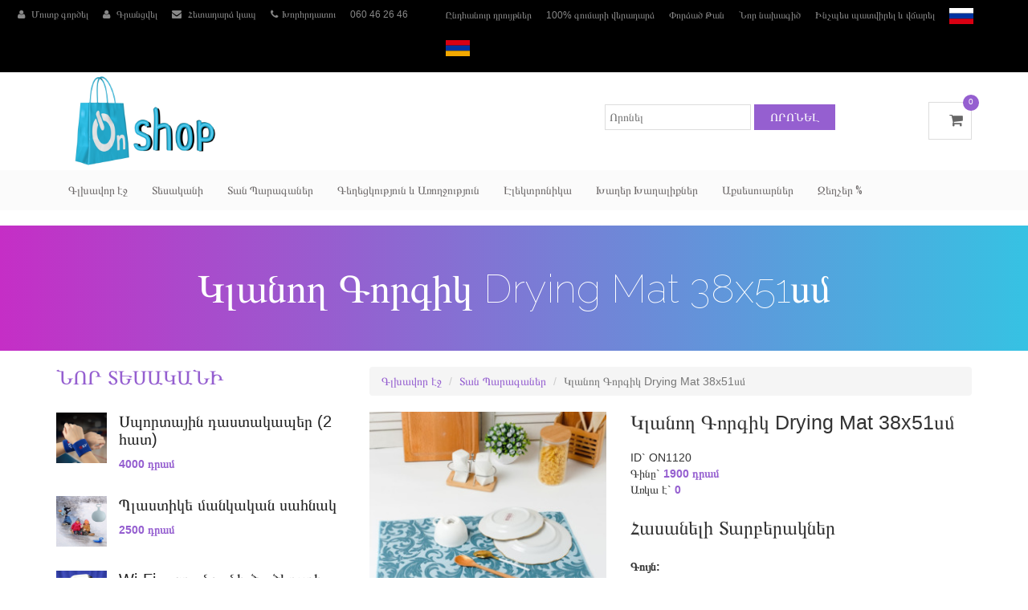

--- FILE ---
content_type: text/html; charset=UTF-8
request_url: https://onshop.am/product/1120
body_size: 9752
content:
    <!DOCTYPE html>
    <html lang="am">
    <head>
        <meta charset="utf-8">
        <meta http-equiv="X-UA-Compatible" content="IE=edge">
        <meta name="viewport" content="width=device-width, initial-scale=1">
        <meta name="csrf-param" content="_csrf-frontend">
    <meta name="csrf-token" content="pY17GKWka9x87bWjm23zez9ed06uNikMSXPAZzjLf6vP3R1x1vwTujO10MTDAaJMfRVGd8l4WGYIH4kBU7xGwQ==">
        <title>Կլանող Գորգիկ Drying Mat 38x51սմ</title>
        <meta name="description" content="Խոհանոցային սպասի համար նախատեսված սրբիչ, որը կլանում է ջուրը ամբողջությամբ ">
<meta name="keywords" content="Խոհանոց">
<meta property="fb:app_id" content="513329465672144">
<meta property="og:type" content="product.item">
<meta property="og:title" content="Կլանող Գորգիկ Drying Mat 38x51սմ">
<meta property="og:description" content="Խոհանոցային սպասի համար նախատեսված սրբիչ, որը կլանում է ջուրը ամբողջությամբ ">
<meta property="og:url" content="https://onshop.am/product/1120">
<meta property="og:image" content="https://onshop.am/images/product/general/6cecd763d35cb41378d0ab2da0658d1c.jpg">
<meta property="product:availability" content="out of stock">
<meta property="product:condition" content="new">
<meta property="product:price:amount" content="1900">
<meta property="product:price:currency" content="AMD">
<meta property="product:retailer_item_id" content="onshop_1120">
<meta name="description" content="Խոհանոցային սպասի համար նախատեսված սրբիչ, որը կլանում է ջուրը ամբողջությամբ ">
<meta name="keywords" content="Խոհանոց">
<link href="/assets/ea9029a5/css/blueimp-gallery.min.css" rel="stylesheet">
<link href="/assets/9242772a/css/bootstrap.css" rel="stylesheet">
<link href="https://ajax.googleapis.com/ajax/libs/jqueryui/1.11.4/themes/redmond/jquery-ui.min.css" rel="stylesheet">
<link href="https://fonts.googleapis.com/css?family=Titillium+Web:400,200,300,700,600" rel="stylesheet">
<link href="https://fonts.googleapis.com/css?family=Roboto+Condensed:400,700,300" rel="stylesheet">
<link href="https://fonts.googleapis.com/css?family=Raleway:400,100" rel="stylesheet">
<link href="/css/font-awesome.min.css" rel="stylesheet">
<link href="/css/owl.carousel.css" rel="stylesheet">
<link href="/css/style.css?v=11" rel="stylesheet">
<link href="/css/responsive.css" rel="stylesheet">
<link href="/assets/22344394/css/bootstrap-datepicker3.css" rel="stylesheet">
<link href="/assets/22344394/css/datepicker-kv.css" rel="stylesheet">
<link href="/assets/10caf3cf/css/kv-widgets.css" rel="stylesheet">
<script>window.kvDatepicker_dd66a0a4 = {"autoclose":true,"startDate":"2026-01-25","format":"dd-mm-yyyy"};
</script>        <meta property="fb:admins" content="100001125615859"/>
        <meta property="fb:admins" content="100001495162277"/>
        <!-- HTML5 shim and Respond.js for IE8 support of HTML5 elements and media queries -->
        <!-- WARNING: Respond.js doesn't work if you view the page via file:// -->
        <!--[if lt IE 9]>
        <script src="https://oss.maxcdn.com/html5shiv/3.7.2/html5shiv.min.js"></script>
        <script src="https://oss.maxcdn.com/respond/1.4.2/respond.min.js"></script>
        <![endif]-->
        <!-- Facebook Pixel Code -->
        <script>
            !function(f,b,e,v,n,t,s)
            {if(f.fbq)return;n=f.fbq=function(){n.callMethod?
                n.callMethod.apply(n,arguments):n.queue.push(arguments)};
                if(!f._fbq)f._fbq=n;n.push=n;n.loaded=!0;n.version='2.0';
                n.queue=[];t=b.createElement(e);t.async=!0;
                t.src=v;s=b.getElementsByTagName(e)[0];
                s.parentNode.insertBefore(t,s)}(window,document,'script',
                'https://connect.facebook.net/en_US/fbevents.js');
            fbq('init', '1490999324315873');

            fbq('track', 'PageView');
        </script>
        <noscript>
            <img height="1" width="1"
                 src="https://www.facebook.com/tr?id=1490999324315873&ev=PageView
&noscript=1"/>
        </noscript>
        <!-- End Facebook Pixel Code -->
        <script>
            (function(i,s,o,g,r,a,m){i['GoogleAnalyticsObject']=r;i[r]=i[r]||function(){
                    (i[r].q=i[r].q||[]).push(arguments)},i[r].l=1*new Date();a=s.createElement(o),
                m=s.getElementsByTagName(o)[0];a.async=1;a.src=g;m.parentNode.insertBefore(a,m)
            })(window,document,'script','https://www.google-analytics.com/analytics.js','ga');

            ga('create', 'UA-106143640-1', 'auto');
            ga('send', 'pageview');

        </script>
        <!-- Yandex.Metrika counter -->
        <script type="text/javascript" >
            (function (d, w, c) {
                (w[c] = w[c] || []).push(function() {
                    try {
                        w.yaCounter50639833 = new Ya.Metrika2({
                            id:50639833,
                            clickmap:true,
                            trackLinks:true,
                            accurateTrackBounce:true,
                            webvisor:true
                        });
                    } catch(e) { }
                });

                var n = d.getElementsByTagName("script")[0],
                    s = d.createElement("script"),
                    f = function () { n.parentNode.insertBefore(s, n); };
                s.type = "text/javascript";
                s.async = true;
                s.src = "https://mc.yandex.ru/metrika/tag.js";

                if (w.opera == "[object Opera]") {
                    d.addEventListener("DOMContentLoaded", f, false);
                } else { f(); }
            })(document, window, "yandex_metrika_callbacks2");
        </script>
        <noscript><div><img src="https://mc.yandex.ru/watch/50639833" style="position:absolute; left:-9999px;" alt="" /></div></noscript>
        <!-- /Yandex.Metrika counter -->

        <script type="application/ld+json">
{
 "@context":"https://schema.org",
 "@type":"Product",
 "productID":"onshop_1120",
 "name":"Կլանող Գորգիկ Drying Mat 38x51սմ",
 "description":"Խոհանոցային սպասի համար նախատեսված սրբիչ, որը կլանում է ջուրը ամբողջությամբ ",
 "url":"https://onshop.am/product/1120",
 "image": "https://onshop.am/images/product/general/6cecd763d35cb41378d0ab2da0658d1c.jpg",
 "brand":"Տան Պարագաներ",
 "offers":[
     {
         "@type":"Offer",
         "price":"1900",
         "priceCurrency":"AMD",
         "itemCondition":"https://schema.org/NewCondition",
         "availability":"https://schema.org/OutOfStock"
     }
 ]
}
</script>        <script charset="UTF-8" src="//mailer.i.bizml.ru/js/push/00ed9998978bd4fffd385c9f2463fd78_1.js" async></script>
        <meta name="yandex-verification" content="d634187ee1dee95f" />
    </head>
    <body>
    <script>var product_available = 0;

                                                 var not_available = 'Տվյալ հատկանիշը հասանելի չէ';
                                                 var qty_info = JSON.parse('{"1210":6,"1211":6}');
                                                 var product_available = 0;</script>    <div id="fb-root"></div>
    <script>(function (d, s, id) {
            var js, fjs = d.getElementsByTagName(s)[0];
            if (d.getElementById(id)) return;
            js = d.createElement(s);
            js.id = id;
            js.src = "//connect.facebook.net/en_US/sdk.js#xfbml=1&version=v2.8&appId=1805363116395761";
            fjs.parentNode.insertBefore(js, fjs);
        }(document, 'script', 'facebook-jssdk'));
    </script>
    <!-- Your Плагин чата code -->
    <div id="fb-customer-chat" class="fb-customerchat">
    </div>

    <script>
      var chatbox = document.getElementById('fb-customer-chat');
      chatbox.setAttribute("page_id", "494843690868029");
      chatbox.setAttribute("attribution", "biz_inbox");

      window.fbAsyncInit = function() {
        FB.init({
          xfbml            : true,
          version          : 'v12.0'
        });
      };

      (function(d, s, id) {
        var js, fjs = d.getElementsByTagName(s)[0];
        if (d.getElementById(id)) return;
        js = d.createElement(s); js.id = id;
        js.src = 'https://connect.facebook.net/ru_RU/sdk/xfbml.customerchat.js';
        fjs.parentNode.insertBefore(js, fjs);
      }(document, 'script', 'facebook-jssdk'));
    </script>
    <div class="header-area">
        <div class="container">
            <div class="row">
                <div class="col-md-5">
                    <div class="user-menu">
                        <ul>
                                                        <!-- <li><a href="#"><i class="fa fa-heart"></i> Wishlist</a></li>-->
                            <!--<li><a href="cart.html"><i class="fa fa-user"></i> My Cart</a></li>
                            <li><a href="checkout.html"><i class="fa fa-user"></i> Checkout</a></li>-->
                                                            <li><a href="/login"><i class="fa fa-user"></i> Մուտք գործել</a></li>
                                <li><a href="/signup"><i class="fa fa-user"></i> Գրանցվել</a></li>
                                                        <li><a href="/contact"><i class="fa fa-envelope"></i> Հետադարձ կապ</a></li>
                            <li><a href="#" data-toggle="modal" data-target="#orderCall"><i class="fa fa-phone "></i>Խորհրդատու</a></li>
                            <li><a href="tel:060462646">060 46 26 46</a></li>
                        </ul>
                    </div>
                </div>

                <div class="col-md-7">
                    <div class="user-menu">
                        <ul>
                                                            <li><a href="/page/terms">Ընդհանուր դրույթներ</a></li>
                                                            <li><a href="/page/veradarz">100% գումարի վերադարձ</a></li>
                                                            <li><a href="/page/tan">Փորձած Թան</a></li>
                                                            <li><a href="/page/new_project">Նոր նախագիծ</a></li>
                                                            <li><a href="/page/Payment">Ինչպես պատվիրել և վճարել</a></li>
                                                        <li>
                                <a href="/ru"><img src="/img/ru.png"></a>
                            </li>
                            <li>
                                <a href="/am"><img src="/img/am.png"></a>
                            </li>
                        </ul>
                    </div>
                    <ul class="list-unstyled list-inline">

                        <div class="header-right">
                            <!--  <li class="dropdown dropdown-small">
                                  <a data-toggle="dropdown" data-hover="dropdown" class="dropdown-toggle" href="#"><span
                                          class="key">currency :</span><span class="value">USD </span><b
                                          class="caret"></b></a>
                                  <ul class="dropdown-menu">
                                      <li><a href="#">USD</a></li>
                                      <li><a href="#">INR</a></li>
                                      <li><a href="#">GBP</a></li>
                                  </ul>
                              </li>
                              <li class="dropdown dropdown-small">
                                  <a data-toggle="dropdown" data-hover="dropdown" class="dropdown-toggle" href="#"><span
                                          class="key">language :</span><span class="value">Armenian </span><b
                                          class="caret"></b></a>
                                  <ul class="dropdown-menu">
                                      <li><a href="/am">Armenian</a></li>
                                      <li><a href="/en">English</a></li>
                                      <li><a href="/ru">Russian</a></li>
                                  </ul>
                              </li>-->

                    </ul>
                </div>
            </div>
        </div>
    </div>
    </div> <!-- End header area -->

    <div class="site-branding-area">
        <div class="container">
            <div class="row">
                <div class="col-sm-4">
                    <div class="logo">
                        <h1><a href="/"><img src="/img/logo.png"></a></h1>
                    </div>

                </div>


                <div class="col-sm-3">

                </div>

                <div class="col-sm-3">
                    <div class="search_form">
                        <form action="/search">
                            <input type="text" name="s"
                                   value=""
                                   placeholder="Որոնել">
                            <input type="submit" class="search_button" value="Որոնել">
                        </form>
                    </div>
                </div>
                <div class="col-sm-2">
                    <div class="shopping-item" id="cart_header">
    <a href="/cart">
        <span class="cart-amunt"></span> <i class="fa fa-shopping-cart"></i>
        <span class="product-count">0</span>
    </a>
</div>
                </div>
            </div>
        </div>
    </div> <!-- End site branding area -->

    
<div class="mainmenu-area">
    <div class="container">
        <div class="row">
            <div class="navbar-header">
                <button type="button" class="navbar-toggle" data-toggle="collapse" data-target=".navbar-collapse">
                    Տեսականի                </button>
            </div>
            <div class="navbar-collapse collapse">
                <ul class="nav navbar-nav">
                    <li class=""><a href="/">Գլխավոր էջ</a></li><li class=""><a href="/shop">Տեսականի</a></li><li class=""><a href="/shop/home">Տան Պարագաներ</a></li><li class=""><a href="/shop/Beauty_Health">Գեղեցկություն և Առողջություն</a></li><li class=""><a href="/shop/Smart">Էլեկտրոնիկա</a></li><li class=""><a href="/shop/Game">Խաղեր Խաղալիքներ</a></li><li class=""><a href="/shop/Connectors">Աքսեսուարներ</a></li><li class=""><a href="/shop/sale">Զեղչեր %</a></li>
                </ul>
            </div>
        </div>
    </div>
</div> <!-- End mainmenu area -->    <div class="container">
        <div class="col-md-12" style="padding-top: 20px">  </div>
    </div>
        <div class="product-big-title-area">
        <div class="container">
            <div class="row">
                <div class="col-md-12">
                    <div class="product-bit-title text-center">
                        <h1>Կլանող Գորգիկ Drying Mat 38x51սմ</h1>
                    </div>
                </div>
            </div>
        </div>
    </div>
    <div class="single-product-area">
        <div class="container">
            <div class="row">

                <div class="col-md-4 hidden-sm hidden-xs">

    <div class="single-sidebar">
        <h2 class="sidebar-title">Նոր տեսականի</h2>
                    <div class="thubmnail-recent">
                <img src="https://onshop.am/images/product/general/12b2905ffae4208a677d6994b5d5c2dd.jpg" class="recent-thumb" alt="Սպորտային դաստակապեր (2 հատ)">
                <h2><a href="https://onshop.am/product/2147">Սպորտային դաստակապեր (2 հատ)</a></h2>
                <div class="product-sidebar-price">
                    <ins>4000 դրամ</ins>
                                    </div>
            </div>
                    <div class="thubmnail-recent">
                <img src="https://onshop.am/images/product/general/9f65ea6d9ea0b9dff044a0eae3b4fe69.jpg" class="recent-thumb" alt="Պլաստիկե մանկական սահնակ">
                <h2><a href="https://onshop.am/product/1744">Պլաստիկե մանկական սահնակ</a></h2>
                <div class="product-sidebar-price">
                    <ins>2500 դրամ</ins>
                                    </div>
            </div>
                    <div class="thubmnail-recent">
                <img src="https://onshop.am/images/product/general/9da501b724fd1580d311b398e77b1f25.jpg" class="recent-thumb" alt="Wi-Fi ազդանշանի ծածկույթի գոտին ուժեղացնող սարք">
                <h2><a href="https://onshop.am/product/2140">Wi-Fi ազդանշանի ծածկույթի գոտին ուժեղացնող սարք</a></h2>
                <div class="product-sidebar-price">
                    <ins>5900 դրամ</ins>
                                            <del>8000 դրամ</del>
                                    </div>
            </div>
                    <div class="thubmnail-recent">
                <img src="https://onshop.am/images/product/general/05bdc1e27217ec12e6e9845ca1c60d49.jpg" class="recent-thumb" alt="Երկկողմանի Մագնիսական դարթս փուզաներով 41x32սմ">
                <h2><a href="https://onshop.am/product/2114">Երկկողմանի Մագնիսական դարթս փուզաներով 41x32սմ</a></h2>
                <div class="product-sidebar-price">
                    <ins>2400 դրամ</ins>
                                    </div>
            </div>
                    <div class="thubmnail-recent">
                <img src="https://onshop.am/images/product/general/d11d05df51c13470e7c4a8f657ca7e31.jpg" class="recent-thumb" alt="Ականջակալներ Philips TAG1115">
                <h2><a href="https://onshop.am/product/206">Ականջակալներ Philips TAG1115</a></h2>
                <div class="product-sidebar-price">
                    <ins>21900 դրամ</ins>
                                    </div>
            </div>
            </div>

    <!--<div class="single-sidebar">
        <h2 class="sidebar-title">Recent Posts</h2>
        <ul>
            <li><a href="">Sony Smart TV - 2015</a></li>
            <li><a href="">Sony Smart TV - 2015</a></li>
            <li><a href="">Sony Smart TV - 2015</a></li>
            <li><a href="">Sony Smart TV - 2015</a></li>
            <li><a href="">Sony Smart TV - 2015</a></li>
        </ul>
    </div>-->
</div>

                <div class="col-md-8">
                    <div class="product-content-right">

                        <ul class="breadcrumb"><li><a href="/">Գլխավոր էջ</a></li>
<li><a href="/shop/home">Տան Պարագաներ</a></li>
<li class="active">Կլանող Գորգիկ Drying Mat 38x51սմ</li>
</ul>

                        <div class="row">
                            <div class="col-sm-5">
                                <div class="product-images">
                                    <div class="product-main-img">
                                        <img src="/images/product/general/6cecd763d35cb41378d0ab2da0658d1c.jpg" alt="Կլանող Գորգիկ Drying Mat 38x51սմ" title="Կլանող Գորգիկ Drying Mat 38x51սմ">
                                    </div>

                                    <div class="product-gallery">
                                        <div id="w0"><a class="gallery-item" href="/images/product/gallery/1120/8341/original.jpg?_=2772056698" title=""><img src="/images/product/gallery/1120/8341/preview.jpg?_=2772056698" alt=""></a>
<a class="gallery-item" href="/images/product/gallery/1120/8340/original.jpg?_=2772056698" title=""><img src="/images/product/gallery/1120/8340/preview.jpg?_=2772056698" alt=""></a>
<a class="gallery-item" href="/images/product/gallery/1120/5848/original.jpg?_=1050192200" title=""><img src="/images/product/gallery/1120/5848/preview.jpg?_=1050192200" alt=""></a>
<a class="gallery-item" href="/images/product/gallery/1120/8343/original.jpg?_=2477200409" title=""><img src="/images/product/gallery/1120/8343/preview.jpg?_=2477200409" alt=""></a>
<a class="gallery-item" href="/images/product/gallery/1120/8368/original.jpg?_=1713296515" title=""><img src="/images/product/gallery/1120/8368/preview.jpg?_=1713296515" alt=""></a>
<a class="gallery-item" href="/images/product/gallery/1120/8369/original.jpg?_=286909461" title=""><img src="/images/product/gallery/1120/8369/preview.jpg?_=286909461" alt=""></a>
<a class="gallery-item" href="/images/product/gallery/1120/8370/original.jpg?_=286909461" title=""><img src="/images/product/gallery/1120/8370/preview.jpg?_=286909461" alt=""></a>
<a class="gallery-item" href="/images/product/gallery/1120/5195/original.jpg?_=1902863529" title=""><img src="/images/product/gallery/1120/5195/preview.jpg?_=1902863529" alt=""></a>
<a class="gallery-item" href="/images/product/gallery/1120/8342/original.jpg?_=2477200409" title=""><img src="/images/product/gallery/1120/8342/preview.jpg?_=2477200409" alt=""></a>
<a class="gallery-item" href="/images/product/gallery/1120/5198/original.jpg?_=1902863529" title=""><img src="/images/product/gallery/1120/5198/preview.jpg?_=1902863529" alt=""></a>
<a class="gallery-item" href="/images/product/gallery/1120/5196/original.jpg?_=1902863529" title=""><img src="/images/product/gallery/1120/5196/preview.jpg?_=1902863529" alt=""></a></div><div id="blueimp-gallery" class="blueimp-gallery blueimp-gallery-controls"><div class="slides"></div>
<h3 class="title"></h3>
<a class="prev">‹</a>
<a class="next">›</a>
<a class="close">×</a>
<a class="play-pause"></a>
<ol class="indicator"></ol></div>                                    </div>
                                </div>
                            </div>

                            <div class="col-sm-7">
                                <div class="product-inner">
                                    <h2 class="product-name">Կլանող Գորգիկ Drying Mat 38x51սմ</h2>
                                    <div class="product-inner-price">
                                        ID` ON1120 <br />
                                        Գինը` <ins>1900 դրամ</ins>
                                                                                <br />
                                        Առկա է` <ins>0</ins>
                                    </div>


                                    <form id="add_to_cart_form" action="/cart/add" method="post">
<input type="hidden" name="_csrf-frontend" value="pY17GKWka9x87bWjm23zez9ed06uNikMSXPAZzjLf6vP3R1x1vwTujO10MTDAaJMfRVGd8l4WGYIH4kBU7xGwQ=="><div class="form-group field-cart-product_id required">

<input type="hidden" id="cart-product_id" class="form-control" name="Cart[product_id]" value="1120">

<p class="help-block help-block-error"></p>
</div>                                    <input type="hidden" id="product_category" value="Տան Պարագաներ">
                                    <input type="hidden" id="product_sku" value="onshop_1120">

                                                                            <div class="row">
                                            <div class="col-md-12">
                                                <h3>Հասանելի Տարբերակներ</h3>
                                                                                                    <p class="row">

                                                        <div class="form-group field-cart-product_properties">
<label class="control-label" for="cart-product_properties">Գույն:</label>
<select id="cart-product_properties" class="form-control" name="Cart[product_properties][]">
<option value="1210">Կանաչ</option>
<option value="1211">Փիրուզե</option>
</select>

<p class="help-block help-block-error"></p>
</div>                                                    </p>
                                                                                            </div>
                                        </div>
                                        <br />
                                    
                                    <div class="quantity">
                                        <input id="product_qty" type="number" size="4" class="input-text qty text"
                                               title="Քանակը" value="1" name="Cart[qty]"
                                               min="1" max="0" step="1">
                                    </div>

                                    <button id="add_to_cart_button"
                                            class="add_to_cart_button btn btn-primary disabled"
                                        disabled type="submit">
                                        Ավելացնել զամբյուղ                                    </button>
                                    <div id="cart_update"></div>

                                  <p> <button id="buy_now_product"
                                              class="add_to_cart_button btn btn-danger disabled"
                                          disabled type="submit">
                                          ԳՆԵԼ ՀԻՄԱ                                    </button></p>

                                    </form>
                                    <!--<div class="product-inner-category">
                                        <p>Category: <a href="">Summer</a>. Tags: <a href="">awesome</a>, <a href="">best</a>, <a href="">sale</a>, <a href="">shoes</a>. </p>
                                    </div>-->



                                </div>
                            </div>
                        </div>

                        <div role="tabpanel">
                            <ul class="product-tab" role="tablist">
                                <li role="presentation" class="active"><a href="#home" aria-controls="home" role="tab" data-toggle="tab">Նկարագրություն</a></li>
                                <li role="presentation"><a href="#profile" aria-controls="profile" role="tab" data-toggle="tab">Կարծիքներ</a></li>
                            </ul>
                            <div class="tab-content">
                                <div role="tabpanel" class="tab-pane fade in active" id="home">
                                    <p>Նկարագրություն</p>

<p>Նախատեսված է լվացված սպասքի համար, բավական է դնել գորգիկի վրա և ջուրը ամբողջությամբ կլանում է&nbsp;<br />
Չափսերը՝&nbsp;38x51սմ<br />
Նյութը՝ միկրոֆիբրո<br />
Հասանելի գույներ՝ մուգ մանուշակագույն, բաց կանաչ, մարմնագույն</p>

<p><a href="http://onshop.am/page/tan">Փորձած Թան&nbsp;</a>&nbsp; &nbsp; &nbsp;&nbsp;</p>

<p><em><img alt="Զանգ Հաճախորդին" src="http://onshop.am/images/editor/jDbc6yKrpDnKnNzx.png" style="height:15px; width:15px" /><strong>Արաքսյա -&nbsp;</strong>&nbsp;շատ լավն էր, շատ գոհ եմ , հարմար է, լավ կլանում է , շատ տեղ չի զբաղեցնում&nbsp;</em></p>

<p><strong><em>Գնահատական ՝&nbsp;<span style="color:#c0392b">5</span></em></strong></p>

<p><em><img alt="Զանգ Հաճախորդին" src="http://onshop.am/images/editor/jDbc6yKrpDnKnNzx.png" style="height:15px; width:15px" /><strong>Մարինե </strong>-&nbsp; կոմպակտ ու շատ հարմար ապրանք է, խորհուրդ եմ տալիս միանշանակ</em></p>

<p><strong><em>Գնահատական ՝&nbsp;<span style="color:#c0392b">5</span></em></strong></p>

                                    
                                </div>
                                <div role="tabpanel" class="tab-pane fade" id="profile">
                                    <div id="fb-root"></div>
                                    <script>(function(d, s, id) {
                                            var js, fjs = d.getElementsByTagName(s)[0];
                                            if (d.getElementById(id)) return;
                                            js = d.createElement(s); js.id = id;
                                            js.src = 'https://connect.facebook.net/hy_AM/sdk.js#xfbml=1&version=v3.2&appId=513329465672144';
                                            fjs.parentNode.insertBefore(js, fjs);
                                        }(document, 'script', 'facebook-jssdk'));</script>
                                    <div data-href="https://onshop.am/product?product_id=1120" class="fb-comments" data-numposts="5"></div>
                                    <!--<div class="submit-review">
                                        <p><label for="name">Name</label> <input name="name" type="text"></p>
                                        <p><label for="email">Email</label> <input name="email" type="email"></p>
                                        <div class="rating-chooser">
                                            <p>Your rating</p>
    
                                            <div class="rating-wrap-post">
                                                <i class="fa fa-star"></i>
                                                <i class="fa fa-star"></i>
                                                <i class="fa fa-star"></i>
                                                <i class="fa fa-star"></i>
                                                <i class="fa fa-star"></i>
                                            </div>
                                        </div>
                                        <p><label for="review">Your review</label> <textarea name="review" id="" cols="30" rows="10"></textarea></p>
                                        <p><input type="submit" value="Submit"></p>
                                    </div>-->
                                </div>
                            </div>
                        </div>

                        <br />
                        <h4><i>Համեցեք <a href="https://china.onshop.am/" target="_blank">China.OnShop.am</a>  կայք, «Անմիջապես Չինաստանից» պատվերներ կատարելու</i></h4>

                        
<div class="related-products-wrapper">
    <h2 class="related-products-title">Նման ապրանքներ</h2>
    <div class="related-products-carousel">
                <div class="single-product related_product_div">
            <div class="product-f-image">
                <img src="https://onshop.am/images/product/general/4d275890fab2a8498d71eee8af38f9ea.jpg" alt="">
                <div class="product-hover">
                    <a href="https://onshop.am/product/816" class="view-details-link"><i class="fa fa-link"></i>
                        Մանրամասներ  </a>
                </div>
            </div>

            <h2 style=" "><a href="https://onshop.am/product/816">Էլեկտրական Թեյնիկ PLANETA</a></h2>

            <div class="product-carousel-price">
                <ins>8300 դրամ</ins>
                            </div>
        </div>
                <div class="single-product related_product_div">
            <div class="product-f-image">
                <img src="https://onshop.am/images/product/general/4f35f6b4e370c5886432532b25c6070c.jpg" alt="">
                <div class="product-hover">
                    <a href="https://onshop.am/product/1563" class="view-details-link"><i class="fa fa-link"></i>
                        Մանրամասներ  </a>
                </div>
            </div>

            <h2 style=" "><a href="https://onshop.am/product/1563">Ծալովի աղբաման (5 լիտր)</a></h2>

            <div class="product-carousel-price">
                <ins>2000 դրամ</ins>
                            </div>
        </div>
                <div class="single-product related_product_div">
            <div class="product-f-image">
                <img src="https://onshop.am/images/product/general/2ecdccb4ad190daeef1d57abfa28420f.jpg" alt="">
                <div class="product-hover">
                    <a href="https://onshop.am/product/1121" class="view-details-link"><i class="fa fa-link"></i>
                        Մանրամասներ  </a>
                </div>
            </div>

            <h2 style=" "><a href="https://onshop.am/product/1121">Կլանող Գորգիկ Microfiber 30x40սմ</a></h2>

            <div class="product-carousel-price">
                <ins>1500 դրամ</ins>
                            </div>
        </div>
                <div class="single-product related_product_div">
            <div class="product-f-image">
                <img src="https://onshop.am/images/product/general/537020c370857637224e4d8c8b5e0992.jpg" alt="">
                <div class="product-hover">
                    <a href="https://onshop.am/product/988" class="view-details-link"><i class="fa fa-link"></i>
                        Մանրամասներ  </a>
                </div>
            </div>

            <h2 style=" "><a href="https://onshop.am/product/988">Սիլիկոնե Թեյի Թրմիչ Ելակ </a></h2>

            <div class="product-carousel-price">
                <ins>700 դրամ</ins>
                            </div>
        </div>
                <div class="single-product related_product_div">
            <div class="product-f-image">
                <img src="https://onshop.am/images/product/general/bf3fdf83a5af1e58016d2df8386945d9.jpg" alt="">
                <div class="product-hover">
                    <a href="https://onshop.am/product/1688" class="view-details-link"><i class="fa fa-link"></i>
                        Մանրամասներ  </a>
                </div>
            </div>

            <h2 style=" font-size : 12px !important"><a href="https://onshop.am/product/1688">Ապակյա թեյի թրմիչ ֆիլտրով (350մլ)</a></h2>

            <div class="product-carousel-price">
                <ins>3300 դրամ</ins>
                            </div>
        </div>
                <div class="single-product related_product_div">
            <div class="product-f-image">
                <img src="https://onshop.am/images/product/general/c6526701ba5694710f67b00e7ba30968.jpg" alt="">
                <div class="product-hover">
                    <a href="https://onshop.am/product/1274" class="view-details-link"><i class="fa fa-link"></i>
                        Մանրամասներ  </a>
                </div>
            </div>

            <h2 style=" font-size : 12px !important"><a href="https://onshop.am/product/1274">Խմոր կտրելու դանակ չափումներով Noodle Cutter</a></h2>

            <div class="product-carousel-price">
                <ins>1800 դրամ</ins>
                            </div>
        </div>
                <div class="single-product related_product_div">
            <div class="product-f-image">
                <img src="https://onshop.am/images/product/general/2ff63ba220d3cd713e7c1be71156b299.jpg" alt="">
                <div class="product-hover">
                    <a href="https://onshop.am/product/2010" class="view-details-link"><i class="fa fa-link"></i>
                        Մանրամասներ  </a>
                </div>
            </div>

            <h2 style=" font-size : 12px !important"><a href="https://onshop.am/product/2010">Ապակյա էլեկտրական թեյնիկ լուսային էֆեկտով</a></h2>

            <div class="product-carousel-price">
                <ins>9400 դրամ</ins>
                                    <del>15800 դրամ</del>
                            </div>
        </div>
                <div class="single-product related_product_div">
            <div class="product-f-image">
                <img src="https://onshop.am/images/product/general/7bcb9c142781b71c2de40f5c5a1027df.jpg" alt="">
                <div class="product-hover">
                    <a href="https://onshop.am/product/1218" class="view-details-link"><i class="fa fa-link"></i>
                        Մանրամասներ  </a>
                </div>
            </div>

            <h2 style=" font-size : 12px !important"><a href="https://onshop.am/product/1218">Ապակյա Պարզ Ծաղկաման Pasabahce Botanika </a></h2>

            <div class="product-carousel-price">
                <ins>2400 դրամ</ins>
                            </div>
        </div>
                <div class="single-product related_product_div">
            <div class="product-f-image">
                <img src="https://onshop.am/images/product/general/a4d1d8097954e77139cde6a5e799ce0f.jpg" alt="">
                <div class="product-hover">
                    <a href="https://onshop.am/product/1361" class="view-details-link"><i class="fa fa-link"></i>
                        Մանրամասներ  </a>
                </div>
            </div>

            <h2 style=" font-size : 12px !important"><a href="https://onshop.am/product/1361">Պաշտպանիչ ալյումինե վահան Գազօջախի համար 84X33սմ</a></h2>

            <div class="product-carousel-price">
                <ins>1800 դրամ</ins>
                            </div>
        </div>
                <div class="single-product related_product_div">
            <div class="product-f-image">
                <img src="https://onshop.am/images/product/general/8eb09d8fcd38dcf2920c4bedfcdb2753.jpg" alt="">
                <div class="product-hover">
                    <a href="https://onshop.am/product/1070" class="view-details-link"><i class="fa fa-link"></i>
                        Մանրամասներ  </a>
                </div>
            </div>

            <h2 style=" font-size : 12px !important"><a href="https://onshop.am/product/1070">Սիլիկոնե քիթիկ կլոր եզրերով տարաների համար</a></h2>

            <div class="product-carousel-price">
                <ins>650 դրամ</ins>
                            </div>
        </div>
            </div>
</div>
                    </div>
                </div>
            </div>
        </div>
    </div>

    <div class="hidden"> kitchen, Khohanoc, spasi hamar, spasqi aman, aman naxatesvats pataraqaxneri, pataqqaxneri aman, gdalneri ev patarqaxneri, lvacaranin dnovi, խոհանոցային սրբիչներ, աման լվանալու սրբիչ, կլանող սրբիչ, ջուրը կլանող սրբիչ </div>

    <div class="footer-top-area">
        <div class="container">
            <div class="row">
                <div class="col-sm-4">
                    <div class="footer-about-us">
                                                    <h2 class="footer-wid-title">Կոնտակտային տվյալներ</h2>
                            <p>Հասցե։ Գուսան Շերամ 31/3,&nbsp;ՀՀ ք․ Երևան, 0019</p>

<p>Հեռ.: +37460 462646, Email:<a href="mailto:info@onshop.am?subject=%D5%95%D5%B6%D5%B7%D5%B8%D6%83%D5%AB%20%D5%A9%D5%B4%D5%AB%D5%B6">&nbsp;info@onshop.am</a></p>
                                            </div>
                    <div>
                        <div class="fb-page" data-href="https://www.facebook.com/onshop.am/" data-small-header="false"
                             data-adapt-container-width="true" data-hide-cover="false" data-show-facepile="true">
                            <blockquote cite="https://www.facebook.com/onshop.am/" class="fb-xfbml-parse-ignore"><a
                                    href="https://www.facebook.com/onshop.am/">onshop.am</a></blockquote>
                        </div>
                    </div>
                </div>

                <div class="col-sm-4">
                    <div class="footer-menu">
                        
<h2 class="footer-wid-title">Էջեր </h2>
<ul>
                        <li><a href="/page/terms">Ընդհանուր դրույթներ</a></li>
                    <li><a href="/page/veradarz">100% գումարի վերադարձ</a></li>
                    <li><a href="/page/tan">Փորձած Թան</a></li>
                    <li><a href="/page/new_project">Նոր նախագիծ</a></li>
                    <li><a href="/page/Payment">Ինչպես պատվիրել և վճարել</a></li>
            </ul>
                    </div>
                </div>

                <div class="col-sm-4">
                    <div class="footer-menu">
                        
<h2 class="footer-wid-title">Կատեգորիաներ </h2>
<ul>
                        <li><a href="/shop/home">Տան Պարագաներ</a></li>
                    <li><a href="/shop/Beauty_Health">Գեղեցկություն և Առողջություն</a></li>
                    <li><a href="/shop/Smart">Էլեկտրոնիկա</a></li>
                    <li><a href="/shop/Game">Խաղեր Խաղալիքներ</a></li>
                    <li><a href="/shop/Connectors">Աքսեսուարներ</a></li>
            </ul>
                    </div>
                </div>

                <!--<div class="col-md-3 col-sm-6">
                    <div class="footer-newsletter">
                        <h2 class="footer-wid-title">Newsletter</h2>
                        <p>Sign up to our newsletter and get exclusive deals you wont find anywhere else straight to your
                            inbox!</p>
                        <div class="newsletter-form">
                            <form action="#">
                                <input type="email" placeholder="Type your email">
                                <input type="submit" value="Subscribe">
                            </form>
                        </div>
                    </div>
                </div>-->
            </div>
        </div>
    </div> <!-- End footer top area -->

    <div class="footer-bottom-area">
        <div class="container">
            <div class="row">
                <div class="col-md-7">
                    <div class="copyright">
                        <br/>
                        <p>&copy; 2026 Onshop.am. All Rights Reserved.
                            Development by <a href="http://yoco.am" target="_blank">YOCO.AM</a>
                        </p>
                    </div>
                </div>

                <div class="col-md-5">
                    <br/>
                    <p><img src="/img/payment2.png"></p>
                    <!--<div class="footer-card-icon">
                        <i class="fa fa-cc-discover"></i>
                        <i class="fa fa-cc-mastercard"></i>
                        <i class="fa fa-cc-paypal"></i>
                        <i class="fa fa-cc-visa"></i>
                    </div>-->
                </div>
            </div>
        </div>
    </div> <!-- End footer bottom area -->
    <form id="order_call" action="/order-call" method="post">
<input type="hidden" name="_csrf-frontend" value="pY17GKWka9x87bWjm23zez9ed06uNikMSXPAZzjLf6vP3R1x1vwTujO10MTDAaJMfRVGd8l4WGYIH4kBU7xGwQ=="><!-- Modal -->
<div class="modal fade" id="orderCall" role="dialog">
    <div class="modal-dialog">

        <!-- Modal content-->
        <div class="modal-content">
            <div class="modal-header">
                <button type="button" class="close" data-dismiss="modal">&times;</button>
                <h4 class="modal-title">Պատվիրել զանգ</h4> <br />
                <h5><i>Մեր խորհրդատուն կկապնվի Ձեզ հետ Ձեզ հարմար ժամի</i></h5>
            </div>

            <div class="modal-body">

                <label class="control-label">Անուն Ազգանուն</label>
                <div class="form-group field-phonecall-name required">

<input type="text" id="phonecall-name" class="form-control" name="PhoneCall[name]" maxlength="255" required aria-required="true">

<div class="help-block"></div>
</div>                <div class="form-group field-phonecall-phone required">
<label class="control-label" for="phonecall-phone">Հեռախոսահամար</label>
<input type="text" id="phonecall-phone" class="form-control" name="PhoneCall[phone]" maxlength="255" required aria-required="true">

<div class="help-block"></div>
</div>                <label class="control-label">Զանգի օր</label>
                <div id="phonecall-call_time-kvdate" class="input-group  date"><span class="input-group-addon kv-date-picker" title="Select date"><i class="glyphicon glyphicon-calendar kv-dp-icon"></i></span><span class="input-group-addon kv-date-remove" title="Clear field"><i class="glyphicon glyphicon-remove kv-dp-icon"></i></span><input type="text" id="phonecall-call_time" class="form-control krajee-datepicker" name="PhoneCall[call_time]" data-datepicker-source="phonecall-call_time-kvdate" data-datepicker-type="2" data-krajee-kvDatepicker="kvDatepicker_dd66a0a4"></div>                <br>
                <div class="form-group field-phonecall-call_interval">
<label class="control-label" for="phonecall-call_interval">Զանգի ժամ</label>
<select id="phonecall-call_interval" class="form-control" name="PhoneCall[call_interval]">
<option value="10:00-12:00">10:00-12:00</option>
<option value="12:00-14:00">12:00-14:00</option>
<option value="14:00-16:00">14:00-16:00</option>
<option value="16:00-18:00">16:00-18:00</option>
<option value="18:00-20:00">18:00-20:00</option>
</select>

<div class="help-block"></div>
</div>                <div class="form-group field-phonecall-notes">
<label class="control-label" for="phonecall-notes">Նշումներ</label>
<textarea id="phonecall-notes" class="form-control" name="PhoneCall[notes]"></textarea>

<div class="help-block"></div>
</div>            </div>
            <div class="modal-footer">
                <button type="submit" class="btn btn-success">Պատվիրել զանգ</button>                <button type="button" class="btn  btn-lg  btn-default" data-dismiss="modal">Փակել</button>
            </div>
        </div>

    </div>
</div>

</form>

    <script src="https://ajax.googleapis.com/ajax/libs/jquery/2.2.4/jquery.min.js"></script>
<script src="/assets/ea9029a5/js/blueimp-gallery.min.js"></script>
<script src="/assets/a8d44adb/dosamigos-blueimp-gallery.js"></script>
<script src="/assets/8fe04a33/yii.js"></script>
<script src="/assets/8fe04a33/yii.validation.js"></script>
<script src="/assets/8fe04a33/yii.activeForm.js"></script>
<script src="/assets/9242772a/js/bootstrap.js"></script>
<script src="https://ajax.googleapis.com/ajax/libs/jqueryui/1.11.4/jquery-ui.min.js"></script>
<script src="/js/owl.carousel.min.js"></script>
<script src="/js/jquery.sticky.js"></script>
<script src="/js/jquery.easing.1.3.min.js"></script>
<script src="/js/main.js?v=2"></script>
<script src="/js/bxslider.min.js"></script>
<script src="/js/script.slider.js"></script>
<script src="/assets/22344394/js/bootstrap-datepicker.js"></script>
<script src="/assets/22344394/js/datepicker-kv.js"></script>
<script src="/assets/10caf3cf/js/kv-widgets.js"></script>
<script>jQuery(function ($) {
fbq('track', 'ViewContent', {
      content_name: 'Կլանող Գորգիկ Drying Mat 38x51սմ',
      content_category: 'Տան Պարագաներ',
      content_ids: ['onshop_1120'],
      content_type: 'product',
      value: 1900,
      currency: 'AMD'
  });
dosamigos.gallery.registerLightBoxHandlers('#w0 a', []);
jQuery('#add_to_cart_form').yiiActiveForm([{"id":"cart-product_id","name":"product_id","container":".field-cart-product_id","input":"#cart-product_id","error":".help-block.help-block-error","validate":function (attribute, value, messages, deferred, $form) {yii.validation.required(value, messages, {"message":"Product id cannot be blank."});yii.validation.number(value, messages, {"pattern":/^\s*[+-]?\d+\s*$/,"message":"Product id must be an integer.","skipOnEmpty":1});}}], []);
    $('.owl-prev').html('նախորդ');
    $('.owl-next').html('հաջորդ');
jQuery.fn.kvDatepicker.dates={};
jQuery&&jQuery.pjax&&(jQuery.pjax.defaults.maxCacheLength=0);
if (jQuery('#phonecall-call_time').data('kvDatepicker')) { jQuery('#phonecall-call_time').kvDatepicker('destroy'); }
jQuery('#phonecall-call_time-kvdate').kvDatepicker(kvDatepicker_dd66a0a4);

initDPRemove('phonecall-call_time');
initDPAddon('phonecall-call_time');
jQuery('#order_call').yiiActiveForm([{"id":"phonecall-name","name":"name","container":".field-phonecall-name","input":"#phonecall-name","validate":function (attribute, value, messages, deferred, $form) {yii.validation.required(value, messages, {"message":"Անուն cannot be blank."});yii.validation.string(value, messages, {"message":"Անուն must be a string.","max":255,"tooLong":"Անուն should contain at most 255 characters.","skipOnEmpty":1});}},{"id":"phonecall-phone","name":"phone","container":".field-phonecall-phone","input":"#phonecall-phone","validate":function (attribute, value, messages, deferred, $form) {yii.validation.required(value, messages, {"message":"Հեռախոսահամար cannot be blank."});yii.validation.string(value, messages, {"message":"Հեռախոսահամար must be a string.","max":255,"tooLong":"Հեռախոսահամար should contain at most 255 characters.","skipOnEmpty":1});}}], []);
});</script>    </body>
    </html>


--- FILE ---
content_type: text/css
request_url: https://onshop.am/css/style.css?v=11
body_size: 4985
content:
.floatleft { float: left }
.floatright { float: right }
.alignleft {
    float: left;
    margin-right: 15px;
}
.alignright {
    float: right;
    margin-left: 15px;
}
.aligncenter {
    display: block;
    margin: 0 auto 15px;
}
a:focus { outline: 0px solid }
img {
    max-width: 100%;
    height: auto;
}
.fix { overflow: hidden }
h1,
h2,
h3,
h4,
h5,
h6 {
    margin: 0 0 15px;
}
body { font-family:Arial, Helvetica, sans-serif; }



.header-area {
    background: none repeat scroll 0 0 #000;
}
.header-area a {
    color: #888;
}
.user-menu ul {
    list-style: outside none none;
    margin: 0;
    padding: 0;
}
.user-menu li {
    display: inline-block;
}
.user-menu li a {
    display: block;
    font-size: 12px;
    /*margin-right: 5px;*/
    padding-top: 10px;
    padding-bottom: 10px;
    padding-left: 7px;
    padding-right: 7px;
}
.user-menu li a i.fa {
    margin-right: 5px;
}
.header-right ul.list-inline {
    margin: 0;
    text-align: right;
}
.header-right ul.list-inline li a {
    display: block;
    padding: 9px;
}
.header-right ul.list-inline li ul a {
    padding: 5px 15px;
}
.header-right ul.list-inline li ul {
    border: medium none;
    border-radius: 0;
    left: 50%;
    margin-left: -50px;
    min-width: 100px;
    text-align: center;
}

.mainmenu-area {background: none repeat scroll 0 0 #fbfbfb;
font-family: "Roboto Condensed",sans-serif;
    /*text-transform: uppercase;*/
width: 100%;
z-index: 999;}



.logo h1 {
    font-size: 40px;
    margin: 1px 0;
    font-weight: 400;
}
.logo h1 a {
    color: #999;
}
.logo h1 a:hover {text-decoration: none;opacity: .7}
.logo h1 a span {
    color: #955fd0;
}
.shopping-item {
    border: 1px solid #ddd;
    float: right;
    font-size: 18px;
    margin-top: 37px;
    padding: 10px;
    position: relative;
}
.shopping-item a {
    color: #666;
}
.cart-amunt {
    color: #955fd0;
    font-weight: 700;
}
.product-count {
    background: none repeat scroll 0 0 #955fd0;
    border-radius: 50%;
    color: #fff;
    display: inline-block;
    font-size: 10px;
    height: 20px;
    padding-top: 2px;
    position: absolute;
    right: -10px;
    text-align: center;
    top: -10px;
    width: 20px;
}
.shopping-item i.fa {
    margin-left: 15px;
}


.shopping-item:hover {
    background: none repeat scroll 0 0 #955fd0;
    border-color: #955fd0;
}
.shopping-item:hover a {
    color: #fff;text-decoration: none
}
.shopping-item:hover .cart-amunt {
    color: #fff;
}
.shopping-item:hover .product-count {
    background: none repeat scroll 0 0 #000;
}


.mainmenu-area ul.navbar-nav li a {
    color: #6e6a6a;
    font-size: 14px;
    padding: 15px;
}

.mainmenu-area ul.navbar-nav li:hover a, .mainmenu-area ul.navbar-nav li.active a {
    background: #955fd0; color:#FFF;}
.mainmenu-area .nav > li > a:focus {color: #FFF;}

.slider-area { width:80%; position:relative; margin:0 auto; padding:5px;}
/*-------------------------
[9. Block slider]
---------------------------*/
.block-slider{
	border:none;
	width: 100%;
}
.block-slider ul li{
	list-style: none;
}
.block-slider .bx-pager{
	display: none;
}
.block-slider .bx-prev,
.block-slider .bx-next{
	width: 32px;
	height: 32px;
	border: 1px solid #eaeaea;
	text-align: center;
	display: block;
	border-radius: 50%;
	font-size: 30px;
	position: absolute;
	top: 50%;
	-ms-transform: translateY(-50%);
	-webkit-transform: translateY(-50%);
	transform: translateY(-50%);
	line-height: 29px;
	-moz-transition: all 0.45s ease;
	-webkit-transition: all 0.45s ease;
	-o-transition: all 0.45s ease;
	-ms-transition: all 0.45s ease;
	transition: all 0.45s ease;
}
.block-slider img{
	width: 100%;
	height: auto;
}
.block-slider .bx-prev{
	left: 0px;
	padding-right: 3px;
}
.block-slider .bx-next{
	right: 0px;
	padding-left: 3px;
}
.block-slider:hover .bx-prev{
	left: 10px;
}
.block-slider:hover .bx-next{
	right: 10px;
}
.block-slider .bx-prev:hover,
.block-slider .bx-next:hover{
	background: #955fd0;
	color: #fff;
	border-color: #955fd0;
}

/*------------------
[4. Slidershow]
------------------*/

.block-slider .bx-pager{
	display: block;
    text-align: center;
}
.block-slider .bx-pager-item{
	width: 15px;
	height: 15px;
	background: #fff;
	font-size: 0;
	display: inline-block;
	border-radius: 50%;
	margin: 0 3px;
}
.block-slider .bx-pager-item a{
	width: 100%;
	height: 100%;
	background: #999;
	display: block;
	border-radius: 50%;
}
.block-slider .bx-pager-item a.active{
	background: #955fd0;
}
.block-slider .caption-group{
	position: absolute;
    top: 26%;
    right: 16%;
}
.block-slider .caption-group .title{
	margin: 0;
}
.block-slider .caption-group .subtitle{
	margin: 0;
	margin-top: 5px;
}
.block-slider .caption-group .button-radius{
	margin-top: 27px;
}
.block-slider .caption-group .primary{
	color: #955fd0;
}
.block-slider .caption-group .caption{

}

/*----------------------
[10. Block top seller ]
------------------------*/
.button-radius{
  position: relative;
  border: 1px solid #eaeaea;
  padding: 1px;
  min-height: 34px;
  background: #fff;
  display: inline-block;
  width: auto;
  line-height: 30px;
  padding-left: 40px;
  padding-right: 20px;
  margin: 0;
  color: #666666;
  -webkit-border-radius: 17px;
  -moz-border-radius: 17px;
  border-radius: 17px;
  -webkit-transition: all 1s ease;
  -moz-transition: all 1s ease;
  -o-transition: all 1s ease;
  -ms-transition: all 1s ease;
  transition: all 1s ease;
  margin-top: 10px;
  font-size: 14px;
}
.button-radius .icon{
  -webkit-transition: all 1s ease-out;
  -moz-transition: all 1s ease-out;
  -o-transition: all 1s ease-out;
  -ms-transition: all 1s ease-out;
  transition: all 1s ease-out;
  position: absolute;
  left: 2%;
  top: 2px;
  overflow: hidden;
}

.button-radius .icon:before{
  font-family: 'FontAwesome';
  content: "\f105";
  font-size: 14px;
  color: #fff;
  width: 28px;
  height: 28px;
  background-color: #955fd0;
  border-radius: 90%;
  text-align: center;
  line-height: 26px;
  float: left;
  -webkit-transition: all 1s ease-out;
  -moz-transition: all 1s ease-out;
  -o-transition: all 1s ease-out;
  -ms-transition: all 1s ease-out;
  transition: all 1s ease-out;
}

.button-radius.white{
  border-color: #fff;
  color: #fff;
  background: transparent;
}
.button-radius.white .icon:before{
  background: #fff;
  color: #333;
}

.button-radius:hover .icon{
  left: 100%;
  margin-left: -30px;
}
.button-radius:hover{
  padding-left: 20px;
  padding-right: 40px;
}

.promo-area {
  background:#fbfbfb;
  color: #fff;
  padding: 40px 0 40px;
}

.brands-area {
  border-top:1px solid #e5e5e5;
  border-bottom:1px solid #e5e5e5;
  color: #fff;
  padding: 20px 0 20px;
}

.promo-area .zigzag-bottom, .brands-area .zigzag-bottom{background: #f4f4f4}
.single-promo {
    font-size: 25px;
    font-weight: 200;
    padding: 20px 10px;
    text-align: center;
}
.single-promo i {
  font-size: 50px;
}

.single-promo:hover {color: #fff;background: #222;}
.promo1 { background:#955fd0;}
.promo2 { background:#ffd900;}
.promo3 { background:#fa8072;}
.promo4 { background:#4abebd;}
.section-title {
  font-family: "Raleway",sans-serif;
  font-size: 50px;
  font-weight: 100;
  text-align: center;
}


.product-f-image {
    position: relative;
}
.product-hover {
    height: 100%;
    left: 0;
    position: absolute;
    top: 0;
    width: 100%;overflow: hidden;border: 1px solid #ddd;
}
.product-hover:after {
  background: none repeat scroll 0 0 #000;
  content: "";
  height: 100%;
  left: -100%;
  opacity: 0.6;
  position: absolute;
  top: 0;
  width: 100%;transition: .4s;
}
.product-hover a {
    background: linear-gradient(to right, #c52ec6, #36c2e3);
    border-radius: 5px;
    color: #fff;
    display: block;
    font-size: 14px;
    left: 10%;
    margin: 0;
    padding: 10px;
    position: absolute;
    text-align: center;
    text-transform: uppercase;
    border: 1px solid #955fd0;
    width: 80%;z-index: 99;transition: .4s;
}
.product-hover a:hover {
  background: #000;
  text-decoration: none;border-color: #444;
}
.product-carousel-price ins {
  color: #955fd0;
  font-weight: 700;
  margin-right: 5px;
  text-decoration: none;
}
.product-hover a i.fa {
    margin-right: 5px;
}
.product-hover a.add-to-cart-link {top: -25%;}
.product-hover a.view-details-link { bottom: -25%;}
.single-product h2 {
    font-size: 18px;
    line-height: 25px;
    margin-bottom: 10px;
    margin-top: 15px;
}


.single-product h2 a {
    color: #222;
}
.single-product p {
    color: #955fd0;
    font-weight: 700;
}

.single-product {
  overflow: hidden;
}
.single-product:hover {}
.single-product:hover .product-hover a.add-to-cart-link {top: 32%;}
.single-product:hover .product-hover a.view-details-link {bottom: 32%;}
.single-product:hover .product-hover:after{left: 0}


.product-carousel {
  padding-top: 40px;
}
.latest-product .owl-nav {
  position: absolute;
  right: 0;
  top: 0;
}

.latest-product .owl-nav div, .related-products-wrapper .owl-nav div {
  background:#955fd0;
  color:#FFF;
  display: inline-block;
  margin-left: 15px;
  padding: 1px 10px;
}
.latest-product .owl-nav div:hover, .brand-wrapper .owl-nav div:hover, .related-products-wrapper .owl-nav div:hover {
    color: #FFF;
    background:#f95f5f;
}

.brand-list {padding-top: 40px;}
.brand-list .owl-nav {
  position: absolute;
  right: 0;
  top: 0;
}
.brand-wrapper .owl-nav div {
  border: 1px solid #fff;
  color: #fff;
  display: inline-block;
  margin-left: 15px;
  padding: 1px 10px;
}

.brand-wrapper .owl-nav div {
  background:#fa8072;
  color:#FFF;
  display: inline-block;
  margin-left: 15px;
  padding: 1px 10px;
}

.maincontent-area {padding-bottom: 50px; padding-top:20px;}

.product-wid-title {
  font-family: raleway;
  font-size: 30px;
  font-weight: 100;
  margin-bottom: 40px;
}


.single-wid-product {
    margin-bottom: 31px;
    overflow: hidden;
}
.product-thumb {
    float: left;
    height: 90px;
    margin-right: 15px;
    width: 100px;
}
.single-wid-product h2 {
    font-size: 14px;
    margin-bottom: 12px;
}
.product-wid-rating {
    color: #ffc808;
    margin-bottom: 10px;
}
.product-wid-price ins {
    color: #955fd0;
    font-weight: 700;
    margin-right: 10px;
    text-decoration: none;
}
.single-wid-product h2 a {
    color: #222;
}
.single-wid-product h2 a:hover, .single-product h2 a:hover {
    color: #955fd0;
}
.wid-view-more {
    background: none repeat scroll 0 0 #955fd0;
    color: #fff;
    padding: 3px 15px;
    position: absolute;
    right: 10px;
    top: 3px;
}
.wid-view-more:hover {color: #fff;background-color: #222;text-decoration: none}
.single-product-widget {
    position: relative;
}
.product-widget-area {
  padding-bottom: 30px;
  padding-top: 30px;
}
.product-widget-area .zigzag-bottom{background: #f4f4f4;}
.footer-top-area .zigzag-bottom{background: #f4f4f4}
.footer-top-area {background: none repeat scroll 0 0 #333;
color: #999;
padding: 35px 0 180px;}


.footer-bottom-area {background: #000;color: #fff}
.footer-about-us span {
  color: #955fd0;
}
.footer-wid-title {
  font-family: raleway;
  font-size: 30px;
  font-weight: 100;color: #fff
}

.footer-about-us h2 {
  font-weight: 200;
}
.footer-menu ul {
    list-style: outside none none;
    margin: 0;
    padding: 0;
}
.footer-menu ul li {
    border-bottom: 1px dashed #555;
    padding: 5px 0;
}
.footer-menu a {
    display: block;
    padding: 5px 0;color: #999
}


.footer-social a {
  background: none repeat scroll 0 0 #955fd0;
  color: #fff;
  display: inline-block;
  font-size: 20px;
  height: 40px;
  margin-bottom: 10px;
  margin-right: 10px;
  padding-top: 5px;
  text-align: center;
  width: 40px;border: 1px solid #955fd0;
}

.footer-social a:hover {background-color: #222;border-color: #666}

.footer-social {margin-top: 20px}


.newsletter-form input[type="email"] {
    background: none repeat scroll 0 0 #fff;
    border: medium none;
    margin-bottom: 10px;
    padding: 10px;
    width: 100%;
}
.newsletter-form input[type="submit"] {
    background: none repeat scroll 0 0 #955fd0;
    border: medium none;
    color: #fff;
    display: inline-block;
    font-size: 18px;
    padding: 7px 20px;
    text-transform: uppercase;border: 1px solid #955fd0;
}
.newsletter-form input[type="submit"]:hover {background: #222;border-color: #666}
.newsletter-form {
    margin-top: 25px;
}
a {color: #955fd0}
a:hover, a:focus {color: #17a78b}
.footer-bottom-area {
  background: none repeat scroll 0 0 #000;
  color: #fff;
  padding-bottom: 40px;
}


.slide-bulletz {
    bottom: 30px;
    left: 0;
    position: absolute;
    text-align: center;
    width: 100%;
    z-index: 99;
}
ol.slide-indicators {
left: inherit;
list-style: outside none none;
margin: 0;
padding: 0;
position: relative;
width: 100%;
}
ol.slide-indicators li {
background: none repeat scroll 0 0 #222;
border: medium none;
border-radius: 0;
cursor: pointer;
display: inline-block;
height: 10px;
margin: 0 0 0 5px;
width: 10px;
}
ol.slide-indicators li.active {
background: none repeat scroll 0 0 #fff;
height: 10px;
margin: 0 0 0 5px;
width: 10px;
}


.carousel.carousel-fade .item { transition: opacity 1s ease-in-out }
.carousel.carousel-fade .active.left,
.carousel.carousel-fade .active.right {
    left: 0;
    z-index: 2;
    opacity: 0;
    filter: alpha(opacity=0);
}

.footer-card-icon {
  font-size: 30px;
  text-align: right;
}

.copyright > p {
  margin: 10px 0 0;
}

.product-big-title-area {
    background: linear-gradient(to right, #c52ec6, #36c2e3);
    margin-top: -1px;
}

.product-bit-title h2, .product-bit-title h1 {
  font-family: raleway;
  font-size: 50px;
  font-weight: 200;
  margin: 0;
  padding: 50px 0;color: #fff;
}

.single-product-area .zigzag-bottom {background-color: #f4f4f4}

.single-product-area {
    padding: 20px 0 130px;
}





.sidebar-title {
    color: #955fd0;
    font-size: 25px;
    margin-bottom: 30px;
    text-transform: uppercase;
}
.single-sidebar {
    margin-bottom: 50px;
}
input[type="text"], input[type="password"], input[type="email"], textarea {
    border: 1px solid #ddd;
    padding: 5px;
}

input[type="submit"], button[type=submit], button[type=button] {
    background: none repeat scroll 0 0 #955fd0;
    border: medium none;
    color: #fff;
    padding: 11px 20px;
    text-transform: uppercase;
}
input[type="submit"]:hover, button[type=submit]:hover {background-color: #222}
.single-sidebar input[type="text"] {
    margin-bottom: 10px;
    width: 100%;
}
.thubmnail-recent {
    margin-bottom: 30px;
    overflow: hidden;
}
.recent-thumb {
    float: left;
    height: auto;
    margin-right: 15px;
    width: 63px;
}
.thubmnail-recent > h2 {
    font-size: 20px;
    margin-bottom: 10px;
}
.thubmnail-recent > h2 a {
    color: #222;
}
.product-sidebar-price > ins {
    color: #955fd0;
    font-weight: 700;
    margin-right: 10px;
    text-decoration: none;
}
.single-sidebar > ul {
    list-style: outside none none;
    margin: 0;
    padding: 0;
}
.single-sidebar li {
    border-bottom: 1px solid #f1f1f1;
    padding: 10px 0;
}
.single-sidebar a {
    display: block;
}
.product-breadcroumb {
    margin-bottom: 20px;
}
.product-breadcroumb > a {
    margin-right: 31px;
    position: relative;
}
.product-breadcroumb > a::before {
    content: "/";
    position: absolute;
    right: -20px;
    top: 2px;
}
.product-breadcroumb > a:last-child::before {
    display: none;
}
.product-main-img {
    margin-bottom: 20px;
}
.product-gallery {
    margin-bottom: 25px;
    margin-left: -15px;
    overflow: hidden;
}
.product-gallery img {
    height: auto;
    margin-left: 15px;
    width: 76px;
}
.product-name {
    font-size: 25px;
    margin-bottom: 20px;
}
.product-inner-price {
    margin-bottom: 25px;
}
.product-inner-price > ins {
    color: #955fd0;
    font-weight: 700;
    margin-right: 10px;
    text-decoration: none;
}
.quantity {
    float: left;
    margin-right: 15px;
}
.quantity input[type="number"] {
    border: 1px solid #955fd0;
    padding: 5px;
    width: 50px;
}
.add_to_cart_button {
    background: none repeat scroll 0 0 #955fd0;
    border: medium none;
    color: #fff;
    padding: 6px 25px;display: inline-block
}
.add_to_cart_button:hover {background-color: #222;color: #fff;text-decoration: none}
form.cart {
    margin-bottom: 25px;
}
.product-inner-category {
    margin-bottom: 30px;
}
.product-tab {
    border-bottom: 1px solid #ddd;
    list-style: outside none none;
    margin: 0 0 30px;
    padding: 0;
    text-align: center;
}
.product-tab li {
    display: inline-block;
}
.product-tab li.active {
    background: none repeat scroll 0 0 #955fd0;
}
.product-tab li.active a {
    color: #fff;
}
.product-tab li a {
    color: #222;
    display: block;
    font-size: 16px;
    padding: 10px 30px;
}
.product-tab li a:hover {
    text-decoration: none;
}
.product-tab li a:focus {
    text-decoration: none;
}
.tab-content h2 {
    font-size: 20px;
}
.tab-content {
    margin-bottom: 30px;
}
.submit-review label {
    display: block;
}
.submit-review input[type="text"], .submit-review input[type="email"], .submit-review textarea {
    margin-bottom: 20px;
    width: 100%;
}
.rating-chooser {
    margin-bottom: 30px;
}
.rating-chooser p {
    font-weight: 700;
}
.rating-wrap-post {
    font-size: 20px;
}

.submit-review textarea {
    height: 105px;
}

.related-products-wrapper {
  margin-top: 30px;
}
.related-products-title {
    color: #f51100;
    font-size: 25px;
    margin-bottom: 30px;
    text-transform: uppercase;
}

.related-products-wrapper .owl-nav {
  position: absolute;
  right: 0;
  top: -56px;
}



table.shop_table {
    border-bottom: 1px solid #ddd;
    border-right: 1px solid #ddd;
    margin-bottom: 50px;
    width: 100%;
}
table.shop_table th, table.shop_table td {
    border-left: 1px solid #ddd;
    border-top: 1px solid #ddd;
    padding: 15px;
    text-align: center;
}
table.shop_table th {
    background: none repeat scroll 0 0 #f4f4f4;
    font-size: 15px;
    text-transform: uppercase;
}
td.product-thumbnail img {
    height: auto;
    width: 70px;
}
td.product-name {
    font-size: 18px;
}
div.quantity input.plus, div.quantity input.minus {
    background: none repeat scroll 0 0 #955fd0;
    border: medium none;
    color: #fff;
    height: 25px;
    line-height: 15px;
    width: 25px;
}
td.product-quantity div.quantity {
    float: none;
    margin: 0;
}
td.actions div.coupon {
    float: left;
}
.cart-collaterals {
    overflow: hidden;
}
.cross-sells {
    float: left;
    margin-right: 3%;
    width: 57%;
}
.cart_totals {
    float: right;
    margin-bottom: 50px;
    width: 40%;
}
.cart-collaterals h2 {
    color: #955fd0;
    font-size: 25px;
    margin-bottom: 25px;
    text-transform: uppercase;
}
div.cart-collaterals ul.products {
    list-style: outside none none;
    margin: 0 0 0 -30px;
    padding: 0;
}
div.cart-collaterals ul.products li.product {
    float: left;
    margin-left: 30px;
    position: relative;
    width: 198px;
}
.cart_totals table {
    border-bottom: 1px solid #ddd;
    border-right: 1px solid #ddd;
    width: 100%;
}
.cart_totals table th, .cart_totals table td {
    border-left: 1px solid #ddd;
    border-top: 1px solid #ddd;
    padding: 10px;
}
.cart_totals table th {
    background: none repeat scroll 0 0 #f4f4f4;
}
.onsale {
}
div.cart-collaterals ul.products li.product .onsale {
    background: none repeat scroll 0 0 #955fd0;
    color: #fff;
    padding: 5px 10px;
    position: absolute;
    right: 0;
}
div.cart-collaterals ul.products li.product h3 {
    color: #333;
    font-size: 20px;
    margin-top: 15px;
}
div.cart-collaterals ul.products li.product .price {
    color: #333;
    display: block;
    margin-bottom: 10px;
    overflow: hidden;
}
.price > ins {
}
div.cart-collaterals ul.products li.product .price ins {
    color: #955fd0;
    font-weight: 700;
    margin-left: 10px;
    text-decoration: none;
}



.woocommerce-info {
    background: none repeat scroll 0 0 #f4f4f4;
    font-size: 18px;
    margin-bottom: 20px;
    padding: 15px;
}
.col2-set {
    margin-left: -30px;
    overflow: hidden;
}
.col-1, .col-2 {
    float: left;
    margin-left: 30px;
    width: 360px;
}
#customer_details label {
    display: block;
    margin: 0 0 5px;
}
#customer_details input[type="text"], #customer_details textarea, .shipping_calculator input[type=text] {
    margin-bottom: 10px;
    width: 100%;
}
#customer_details h3 {
    color: #955fd0;
    font-size: 20px;
    text-transform: uppercase;
}
.create-account {
    background: none repeat scroll 0 0 #f4f4f4;
    margin-bottom: 50px;
    padding: 15px;
}
#order_review_heading {
    color: #955fd0;
    font-size: 20px;
    text-transform: uppercase;
}
#payment ul.payment_methods {
    list-style: outside none none;
    margin: 0 0 30px;
    padding: 0;
}
#payment ul.payment_methods li {
    margin-bottom: 15px;
}
a.about_paypal {
    font-size: 12px;
    margin-left: 15px;
}


#customer_details select, .shipping_calculator select {
  border: 1px solid #ddd;
  margin-bottom: 15px;
  padding: 10px;
  width: 100%;
}


table.shop_table td.product-remove a {
  display: inline-block;
  padding: 0 5px 2px;
  text-transform: uppercase;
}


table.shop_table td.product-remove a:hover {color: #fff;background: red;text-decoration: none}
table.shop_table td.product-name a{color: #222;}
table.shop_table td.product-name a:hover {color: #955fd0;text-decoration: none}
div.quantity input.plus:hover, div.quantity input.minus:hover {background-color: #222}
div.cart-collaterals ul.products li.product a:hover h3 {color: #955fd0}
div.cart-collaterals ul.products li.product a:hover {text-decoration: none}

div.cart-collaterals ul.products li.product:hover .add_to_cart_button{background-color: #222}


.cart-collaterals .shipping_calculator {
  float: right;
  width: 40%;
}


#login-form-wrap, #coupon-collapse-wrap {
    background: none repeat scroll 0 0 #f4f4f4;
    margin-bottom: 30px;
    padding: 25px;
}
#login-form-wrap label {
    display: block;
    margin-bottom: 5px;
}
#login-form-wrap input[type="text"], #login-form-wrap input[type="password"] {
    margin-bottom: 10px;
    width: 250px;
}
#login-form-wrap input[type="submit"] {
    margin-bottom: 15px;
}



.single-shop-product h2 {
    min-height: 44px;
    font-size: 20px;
    margin: 10px 0;
}
.product-option-shop {
    margin-top: 15px;
    bottom: 50px;
    position: absolute;
}

.single-shop-product {margin-bottom: 50px}

.pagination > li > a, .pagination > li > span {
  color: #955fd0;
}

.logo img {
    height: 120px;
}
.single-product{
    min-height: 370px;
}

.latest_products{
    min-height: 300px;
}

.related_product_div{
    min-height: 390px;
}

tr.product-table-category {
    background-color: #f5f5f5;
}
.product_image_index{
    width: 100%;
}

/*.product-carousel-price{
    bottom: 10px;
    position: absolute;
}*/

.slider_item_div{
    min-height: 325px;
}
.slider_item_div img{
    width: auto;
    margin-left: 16%;
}

.search_form {
    padding-top: 40px;
    white-space: nowrap;
}
.user_personal_information{
    background-color: #955fd0;
    color:white;
    font-size: 18px;
    text-align: left;
    height: 35px;
    border: 1px solid #955fd0;
    border-radius:10px;
    margin-bottom: 15px;
    margin-top: 5px;
}
.personal_information h5{
    line-height: 20px;
}
.user_personal_information span{
    margin:6px;
}
.add_shipping_address{
    margin-top: 20px;
    margin-bottom: 20px;
}
.shipping_address_div{
    display: block;
}

.btn-primary {
    color: #fff;
    background-color: #955fd0;
    border-color: #955fd0;
}

.change {
    width: 100%;
}
.choose_from_my_addresses{
    background-color: #955fd0;
    border: 1px solid #955fd0;
    color: white;
    text-align: center;
    margin-top: 30px;
}
.choose_address_action_th span{
    text-align: center;
    width: 100%;
}
.choose_address_action_th:hover{
    color: #168117;
    cursor:pointer;
}

.personal_information .col-md-12, .prof_page_email{
    padding:0;
}
.prof_page_user_email{
    font-size: 12px;
}
.shipping_addresses_table{
    font-size: 13px;
}
.shipping_address_div .col-md-12{
    margin-top: 10px;
}
.slider-area{
    max-width: 1170px;
    padding-right: 15px;
    padding-left: 15px;
}

/*.block-slider .bx-prev{
    margin-left: 15px;
}

.block-slider .bx-next {
    margin-right: 15px;
}*/

.orders_history{
    width: 100%;
}

.field-user-email{
    padding-right: 15px;
    padding-left: 15px;
}

.search_button{
    padding: 6px 20px !important;
}

.order_statuses {
    text-align: center;
    padding: 10px;
    margin: 0;
}

.order-history-info {
    margin-bottom: 50px;
    margin-top: 20px;
    padding: 20px;
    border: 1px solid #ddd;
}

.payment_btn {
    margin: 10px 20px;
}


.category_description {
    background: none repeat scroll 0 0 #f4f4f4;
    margin-top: 20px;
}


.category_description_p{
    padding: 10px;
}
.add_to_cart_button {
    padding: 7px 20px!important;
}

.header-area .container {
    width: 100%;
}

.auth-icon.facebook {
    background-size: contain;
    background-position: center;
    background-image: url('/img/fb_login.png');
    width: 150px;
    height: 35px;
}
.featured_products{
    float: left;
    width: 20%;
    position: relative;
    min-height: 300px;
    padding-right: 15px;
    padding-left: 15px;
    margin-top: 40px;
    max-height:420px;
}
.featured_products img{
    max-height: 300px;
}

@media (min-width: 992px) and (max-width: 1199px) {
    .featured_products{
        width: 50%;
    }
}
@media (min-width: 768px) and (max-width: 991px) {
    .featured_products{
        width: 50%;
    }
}
@media (max-width: 767px) {
    .featured_products{
        width: 100%;
    }
}

#buy_now_product {
    background-color: #f51100;
    margin-top: 20px;
    width: 272px
}

#buy_now_product:hover {
    background-color: #222;
}

.modal {
    text-align: center;
    padding: 0;
}

.modal:before {
    content: '';
    display: inline-block;
    height: 100%;
    vertical-align: middle;
    margin-right: -4px;
}

.modal-dialog {
    display: inline-block;
    text-align: left;
    vertical-align: middle;
}

--- FILE ---
content_type: text/javascript
request_url: https://onshop.am/js/main.js?v=2
body_size: 1538
content:
jQuery(document).ready(function($){

    // jQuery sticky Menu

	$(".mainmenu-area").sticky({topSpacing:0});


    if($('.product-carousel').length) {
        $('.product-carousel').owlCarousel({
            loop:true,
            nav:true,
            margin:20,
            responsiveClass:true,
            responsive:{
                0:{
                    items:1,
                },
                600:{
                    items:3,
                },
                1000:{
                    items:5,
                }
            }
        });
    }

    if($('.related-products-carousel').length) {
        $('.related-products-carousel').owlCarousel({
            loop:true,
            nav:true,
            margin:20,
            responsiveClass:true,
            responsive:{
                0:{
                    items:1,
                },
                600:{
                    items:2,
                },
                1000:{
                    items:2,
                },
                1200:{
                    items:3,
                }
            }
        });
    }

    if($('.brand-list').length) {
        $('.brand-list').owlCarousel({
            loop:true,
            nav:true,
            margin:20,
            responsiveClass:true,
            responsive:{
                0:{
                    items:1,
                },
                600:{
                    items:3,
                },
                1000:{
                    items:4,
                }
            }
        });
    }







    // Bootstrap Mobile Menu fix
    $(".navbar-nav li a").click(function(){
        $(".navbar-collapse").removeClass('in');
    });

    // jQuery Scroll effect
    $('.navbar-nav li a, .scroll-to-up').bind('click', function(event) {
        var $anchor = $(this);
        var headerH = $('.header-area').outerHeight();
        $('html, body').stop().animate({
            scrollTop : $($anchor.attr('href')).offset().top - headerH + "px"
        }, 1200, 'easeInOutExpo');

        event.preventDefault();
    });

    // Bootstrap ScrollPSY
    $('body').scrollspy({
        target: '.navbar-collapse',
        offset: 95
    });

    $('body').on('click', '.changeAddress', function() {
        var shipping_address_id = $(this).attr('data-address-id');
        var url = $('#address_ajax_url').val()+ '?shipping_address_id=' + shipping_address_id;
        var change_shipping_city = $(this).closest('.address_row').find('.change_shipping_city');
        $.get( url, function(data) {
            $('.change_shipping_city').html(data.city_options);
            $('.change_shipping_address').val(data.address);
            $('.change_shipping_postal_code').val(data.postal_code);
            $('.change_receiver_first_name').val(data.first_name);
            $('.change_receiver_last_name').val(data.last_name);
            $('.change_receiver_phone').val(data.phone);
            $('.shipping_address_id').val(data.shipping_address_id);
        });
    });


    function addToCart(redirect) {
        let button = $('#add_to_cart_button');
        button.addClass('disabled');
        button.prop('disabled', true);
        var form = $('#add_to_cart_form');
        product_available -= parseInt($('#product_qty').val());


        let productId = $('#product_sku').val();
        let productPrice = parseInt($('meta[property="product:price:amount"]').attr('content'));
        let content_category = $('#product_category').val();
        let content_name = $('meta[property="og:title"]').attr('content');

        fbq('track', 'AddToCart', {
            content_name: content_name,
            content_category: content_category,
            content_ids: [productId],
            content_type: 'product',
            value: productPrice,
            currency: 'USD'
        });

        $.ajax({
            type: "POST",
            url: form.attr('action'),
            dataType: 'json',
            data: form.serialize(), // serializes the form's elements.
            success: function (data) {
                if (data.status) {
                    $('#cart_header').find('.cart-amunt').text(data.price);
                    $('#cart_header').find('.product-count').text(data.total);
                    if (redirect) {
                        window.location.href = '/cart';
                    }
                }
                $('#cart_update').html(data.message);
                button.removeClass('disabled');
                button.prop('disabled', false);
            }
        });
    }

    $('#add_to_cart_button').click(function (e) {
        e.preventDefault();
        addToCart();
    });

    $('body').on('click', '.checkout-button', function (e) {
        fbq('track', 'Purchase', {
            content_ids: cart_product_ids,
            content_type: 'product',
            value: parseFloat($('#total_amount').text()),
            currency: 'USD'
        });
    })

    $('#buy_now_product').click(function(e) {
        e.preventDefault();
        addToCart(true);
    })

    $('body').on('click', '.choose_address_action_th', function() {
        var index = $(this).closest('.shipping_addresses_th').find('.index').html();
        var shipping_address_id = $(this).attr('data-address-id');
        var url = $('#address_ajax_url').val()+ '?shipping_address_id=' + shipping_address_id;
        $.get( url, function(data) {
            $('#orderaddress-city_id').html(data.city_options).trigger('change');
            $('#orderaddress-address').val(data.address).trigger('keyup');
            $('#orderaddress-postal_code').val(data.postal_code).trigger('keyup');
            $('#orderaddress-first_name').val(data.first_name).trigger('keyup');
            $('#orderaddress-last_name').val(data.last_name).trigger('keyup');
            $('#orderaddress-phone').val(data.phone).trigger('keyup');
            $('#chooseAddress').modal('hide');
        });
    });

    function check_qty() {
        var product_qty = $('#product_qty');
        var value = parseInt(product_qty.val());
        var max = parseInt(product_qty.attr('max'));
        if (value > max) {
            if (max < 0) {
                max = 0;
            }
            product_qty.val(max);
        }
    }

    $('#add_to_cart_form').find('select').change(function () {
        var value = parseInt($(this).val());
        if (value) {
            if (typeof qty_info[value] != 'undefined' && qty_info[value] == '0') {
                alert(not_available);
                $(this).val(0);
                return false;
            }
        }
        var min_qty = product_available;
        $('#add_to_cart_form').find('select').each(function () {
            var value = parseInt($(this).val());
            if (value) {
                value = qty_info[value];
                if (value < min_qty) {
                    min_qty = value;
                }
            }
        });

        $('#product_qty').attr('max', min_qty);
        check_qty();


    });

    $('#product_qty').change(check_qty);

    $('.checkout_btn').click(function () {
        $('.address_row').fadeIn(1500);
        $('.user_info_div').fadeIn(1500);
    })
});






